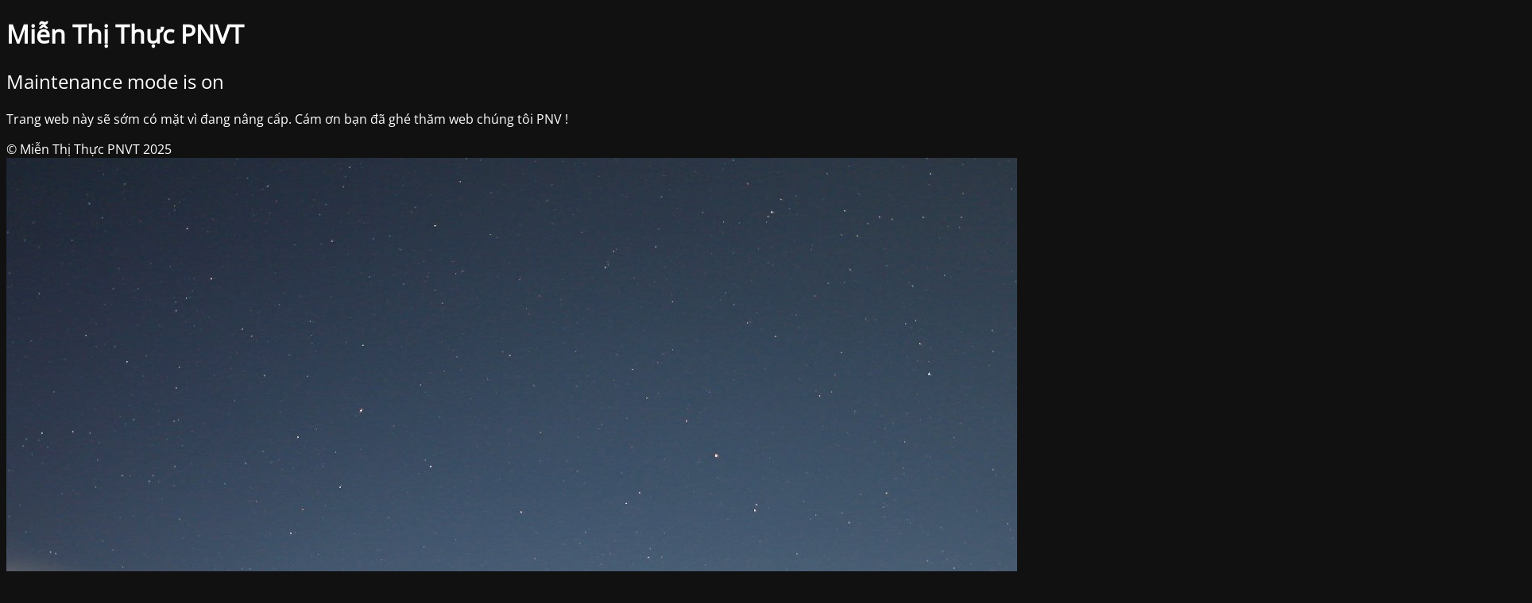

--- FILE ---
content_type: text/html; charset=UTF-8
request_url: https://mienthithucvisa.com/giua-mien-thi-thuc-5-nam-va-gia-han-visa-nen-chon-phuong-an-nao/
body_size: 1702
content:
<!DOCTYPE html>
<html dir="ltr" lang="vi"
	prefix="og: https://ogp.me/ns#" >
<head>
	<meta charset="UTF-8" />
	<title>Site is undergoing maintenance</title>	<link rel="icon" href="https://mienthithucvisa.com/wp-content/uploads/2018/10/favicon.ico" sizes="32x32" />
<link rel="icon" href="https://mienthithucvisa.com/wp-content/uploads/2018/10/favicon.ico" sizes="192x192" />
<link rel="apple-touch-icon" href="https://mienthithucvisa.com/wp-content/uploads/2018/10/favicon.ico" />
<meta name="msapplication-TileImage" content="https://mienthithucvisa.com/wp-content/uploads/2018/10/favicon.ico" />
	<meta name="viewport" content="width=device-width, maximum-scale=1, initial-scale=1, minimum-scale=1">
	<meta name="description" content="Miễn thị thực visa 5 năm"/>
	<meta http-equiv="X-UA-Compatible" content="" />
	<meta property="og:site_name" content="Miễn Thị Thực PNVT - Miễn thị thực visa 5 năm"/>
	<meta property="og:title" content="Site is undergoing maintenance"/>
	<meta property="og:type" content="Maintenance"/>
	<meta property="og:url" content="https://mienthithucvisa.com"/>
	<meta property="og:description" content="Trang web này sẽ sớm có mặt vì đang nâng cấp. Cám ơn bạn đã ghé thăm web chúng tôi PNV !"/>
		<link rel="profile" href="http://gmpg.org/xfn/11" />
	<link rel="pingback" href="https://mienthithucvisa.com/xmlrpc.php" />
	<link rel='stylesheet' id='mtnc-style-css' href='https://mienthithucvisa.com/wp-content/plugins/maintenance/load/css/style.css?ver=1765350466' type='text/css' media='all' />
<link rel='stylesheet' id='mtnc-fonts-css' href='https://mienthithucvisa.com/wp-content/plugins/maintenance/load/css/fonts.css?ver=1765350466' type='text/css' media='all' />
<style type="text/css">body {background-color: #111111}.preloader {background-color: #111111}body {font-family: Open Sans; }.site-title, .preloader i, .login-form, .login-form a.lost-pass, .btn-open-login-form, .site-content, .user-content-wrapper, .user-content, footer, .maintenance a{color: #ffffff;} a.close-user-content, #mailchimp-box form input[type="submit"], .login-form input#submit.button  {border-color:#ffffff} input[type="submit"]:hover{background-color:#ffffff} input:-webkit-autofill, input:-webkit-autofill:focus{-webkit-text-fill-color:#ffffff} body &gt; .login-form-container{background-color:#111111}.btn-open-login-form{background-color:#111111}input:-webkit-autofill, input:-webkit-autofill:focus{-webkit-box-shadow:0 0 0 50px #111111 inset}input[type='submit']:hover{color:#111111} #custom-subscribe #submit-subscribe:before{background-color:#111111} </style>    
    <!--[if IE]><script type="text/javascript" src="https://mienthithucvisa.com/wp-content/plugins/maintenance/load/js/jquery.backstretch.min.js"></script><![endif]--><link rel="stylesheet" href="https://fonts.bunny.net/css?family=Open%20Sans:300,300italic,regular,italic,600,600italic,700,700italic,800,800italic:300"></head>

<body class="maintenance ">

<div class="main-container">
	<div class="preloader"><i class="fi-widget" aria-hidden="true"></i></div>	<div id="wrapper">
		<div class="center logotype">
			<header>
				<div class="logo-box istext" rel="home"><h1 class="site-title">Miễn Thị Thực PNVT</h1></div>			</header>
		</div>
		<div id="content" class="site-content">
			<div class="center">
                <h2 class="heading font-center" style="font-weight:300;font-style:normal">Maintenance mode is on</h2><div class="description" style="font-weight:300;font-style:normal"><p>Trang web này sẽ sớm có mặt vì đang nâng cấp. Cám ơn bạn đã ghé thăm web chúng tôi PNV !</p>
</div>			</div>
		</div>
	</div> <!-- end wrapper -->
	<footer>
		<div class="center">
			<div style="font-weight:300;font-style:normal">© Miễn Thị Thực PNVT 2025</div>		</div>
	</footer>
					<picture class="bg-img">
						<img class="skip-lazy" src="https://mienthithucvisa.com/wp-content/uploads/2025/12/mt-sample-background.jpg">
		</picture>
	</div>

	<div class="login-form-container">
		<input type="hidden" id="mtnc_login_check" name="mtnc_login_check" value="074be775df" /><input type="hidden" name="_wp_http_referer" value="/giua-mien-thi-thuc-5-nam-va-gia-han-visa-nen-chon-phuong-an-nao/" /><form id="login-form" class="login-form" method="post"><label>User Login</label><span class="login-error"></span><span class="licon user-icon"><input type="text" name="log" id="log" value="" size="20" class="input username" placeholder="Username" /></span><span class="picon pass-icon"><input type="password" name="pwd" id="login_password" value="" size="20" class="input password" placeholder="Password" /></span><a class="lost-pass" href="https://mienthithucvisa.com/wp-login.php?action=lostpassword">Lost Password</a><input type="submit" class="button" name="submit" id="submit" value="Login" /><input type="hidden" name="is_custom_login" value="1" /><input type="hidden" id="mtnc_login_check" name="mtnc_login_check" value="074be775df" /><input type="hidden" name="_wp_http_referer" value="/giua-mien-thi-thuc-5-nam-va-gia-han-visa-nen-chon-phuong-an-nao/" /></form>		    <div id="btn-open-login-form" class="btn-open-login-form">
        <i class="fi-lock"></i>

    </div>
    <div id="btn-sound" class="btn-open-login-form sound">
        <i id="value_botton" class="fa fa-volume-off" aria-hidden="true"></i>
    </div>
    	</div>
<script type="text/javascript" src="https://mienthithucvisa.com/wp-includes/js/jquery/jquery.min.js?ver=3.7.1" id="jquery-core-js"></script>
<script type="text/javascript" src="https://mienthithucvisa.com/wp-includes/js/jquery/jquery-migrate.min.js?ver=3.4.1" id="jquery-migrate-js"></script>
<script type="text/javascript" id="_frontend-js-extra">
/* <![CDATA[ */
var mtnc_front_options = {"body_bg":"https:\/\/mienthithucvisa.com\/wp-content\/uploads\/2025\/12\/mt-sample-background.jpg","gallery_array":[],"blur_intensity":"5","font_link":["Open Sans:300,300italic,regular,italic,600,600italic,700,700italic,800,800italic:300"]};
/* ]]> */
</script>
<script type="text/javascript" src="https://mienthithucvisa.com/wp-content/plugins/maintenance/load/js/jquery.frontend.js?ver=1765350466" id="_frontend-js"></script>

</body>
</html>
